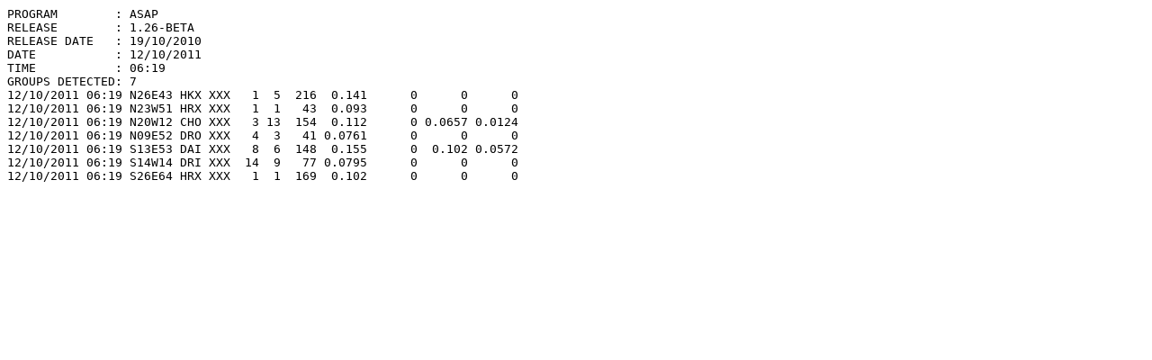

--- FILE ---
content_type: text/plain; charset=UTF-8
request_url: https://iswa.gsfc.nasa.gov/iswa_data_tree/model/solar/asap/flare-monitor-data/2011/10/20111012_0619_ccmc.txt
body_size: 692
content:
PROGRAM        : ASAP
RELEASE        : 1.26-BETA
RELEASE DATE   : 19/10/2010
DATE           : 12/10/2011
TIME           : 06:19
GROUPS DETECTED: 7
12/10/2011 06:19 N26E43 HKX XXX   1  5  216  0.141      0      0      0
12/10/2011 06:19 N23W51 HRX XXX   1  1   43  0.093      0      0      0
12/10/2011 06:19 N20W12 CHO XXX   3 13  154  0.112      0 0.0657 0.0124
12/10/2011 06:19 N09E52 DRO XXX   4  3   41 0.0761      0      0      0
12/10/2011 06:19 S13E53 DAI XXX   8  6  148  0.155      0  0.102 0.0572
12/10/2011 06:19 S14W14 DRI XXX  14  9   77 0.0795      0      0      0
12/10/2011 06:19 S26E64 HRX XXX   1  1  169  0.102      0      0      0
